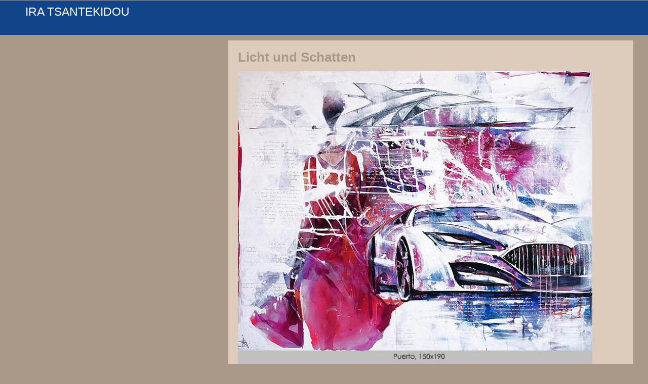

--- FILE ---
content_type: text/html
request_url: https://ira-tsantekidou.com/index.php?article_id=21&clang=0&file=puerto__150x190.jpg&gallery=0
body_size: 1356
content:
<!DOCTYPE html PUBLIC "-//W3C//DTD XHTML 1.0 Strict//EN" "http://www.w3.org/TR/xhtml1/DTD/xhtml1-strict.dtd">
<html xmlns="http://www.w3.org/1999/xhtml" xml:lang="de" lang="de">
<head>
<meta http-equiv="content-type" content="text/html; charset=iso-8859-1" />
<title>Ira Tsantekidou- Licht und Schatten</title>
<link rel="stylesheet" type="text/css" href="files/style.css" media="screen" />
<meta name="keywords" content=""> 
<meta name="description" content=""> 

</head>


<head>

<script language="javascript">
var wstat
var ns4up = (document.layers) ? 1 : 0
var ie4up = (document.all) ? 1 : 0
var xsize = screen.width
var ysize = screen.height

function opwin(file, breite, hoehe) {
  var xpos=(xsize-breite)/2
  var ypos=(ysize-hoehe)/2
   wstat=window.open(file,"","scrollbars=no,status=no,toolbar=no,location=no,directories=no,resizable=no,menubar=no,width="+breite+",height="+hoehe+",screenX="+xpos+",screenY="+ypos+",top="+ypos+",left="+xpos)
}
</script>

</head>
<body>
<div><a name="top"></a></div>
<div id="website">

<!-- start #content -->	


<div id="Header"> Ira Tsantekidou
<br /><br /></div>



<div id="content2">


					

<div id="main-block2">

	
			<h1>Licht und Schatten</h1><div class='simple_gallery_detail'><img src='index.php?rex_resize=700w__puerto__150x190.jpg' /><div>
<div class='simple_gallery_controls'><a href='javascript:history.back();'>Zur&uuml;ck zur &Uuml;bersicht, back to previous gallery view, précédente (voir galerie)</a></div>
	
		</div>
			</div>
<div id="content">
<div id="main-block">

	
		</div>
</div>

		<div id="sub-block"></div>

		<div id="sub-block2"></div>
			<ul class="navigation"><li><a href="index.php?article_id=1&amp;clang=0">Home</a></li><li><a href="index.php?article_id=2&amp;clang=0">Lebenslauf</a></li><li><a href="index.php?article_id=3&amp;clang=0">Bilder</a><ul><li><a href="index.php?article_id=9&amp;clang=0">La Femme Fatale</a></li><li><a href="index.php?article_id=29&amp;clang=0">Le Mâle</a></li><li><a href="index.php?article_id=10&amp;clang=0">Sensuality</a></li><li><a href="index.php?article_id=28&amp;clang=0">Fascinating Personalities</a></li><li><a href="index.php?article_id=24&amp;clang=0">POP</a></li><li><a href="index.php?article_id=25&amp;clang=0">Flores</a></li><li><a href="index.php?article_id=13&amp;clang=0">Dreams</a></li><li><a href="index.php?article_id=22&amp;clang=0">Visages</a></li><li><a href="index.php?article_id=21&amp;clang=0">Licht und Schatten</a></li><li><a href="index.php?article_id=19&amp;clang=0">Reflections</a></li><li><a href="index.php?article_id=23&amp;clang=0">Städte</a></li><li><a href="index.php?article_id=18&amp;clang=0">Faszination Renaissance</a></li><li><a href="index.php?article_id=11&amp;clang=0">Nature Morte</a></li></ul></li><li><a href="index.php?article_id=26&amp;clang=0"> Impressions/ Artstudio Mallorca</a></li><li><a href="index.php?article_id=27&amp;clang=0">Impressioins /Artstudio Augsburg</a></li><li><a href="index.php?article_id=4&amp;clang=0">Ausstellungstexte</a></li><li><a href="index.php?article_id=5&amp;clang=0">Kontakt</a></li><li><a href="index.php?article_id=7&amp;clang=0">Disclaimer und Copyright</a></li><li><a href="index.php?article_id=8&amp;clang=0">Impressum</a></li><li><a href="index.php?article_id=20&amp;clang=0">Datenschutzerklärung</a></li></ul>			<br />

&nbsp; <b>deutsch</b> | <a href=index.php?article_id=21&amp;clang=1>english</a> | <a href=index.php?article_id=21&amp;clang=2>francais</a>
<br /><br />
		</div>
		</div>
		<br class="clear" />
	
	</div>
	</div>
<!-- end #content -->


	<div id="footer">
		<p class="flRight">  
</p>
		<br class="clear" />
	</div>

</div> <!-- end #website -->
</body>

</html>

--- FILE ---
content_type: text/css
request_url: https://ira-tsantekidou.com/files/style.css
body_size: 527
content:
body {
	margin:0px;
	padding:0px;
	font: 90%/1.7em century gothic, sans-serif;
	color:white;
	background-color:#aa9988;
	}

h1 {
	margin:0px 0px 15px 0px;
	padding:0px;
	font-size:26px;
	line-height:26px;
	font-weight:700;
	color:#aa9988;
	}
	
h2 {
	margin:0px 0px 15px 0px;
	padding:0px;
	font-size:20px;
	line-height:20px;
	font-weight:700;
	color:#aa9988;
	}
	
p 	{
	font: 90%/1.7em century gothic, sans-serif;
	margin:0px 0px 16px 0px;
	padding:0px;
	}
#Content>p {margin:0px;}
#Content>p+p {text-indent:30px;}

a 	{
	color:#bbddee;
	font-size:12px;
	text-decoration:none;
	font-weight:600;
	font: 90%/1.7em century gothic, sans-serif;
	}
	
a:link {color:ghostwhite;}
a:visited {color:ghostwhite;}
a:hover {color:#114488;}

li: {
	float:left;
	}
	

#Header 
{
font-size: 23px;
text-transform:uppercase;
background-color: #114488;
border-top:1px solid #A79E8C;
border-bottom:1px solid #A79E8C;
padding:10px 50px;
margin:0px }

#main-block2 {
	color:#440011;
	background-color:#ddccbb;
  	padding:0;
	margin:20px 20px 20px 20px;
   	width:600px;
	}

#content2 {
	color:#440011;
	background-color:#ddccbb;
	padding:0;
	margin:10px 30px 20px 5px;
	width:800px;
	voice-family:"\"}\"";
	voice-family:inherit;
	}
	
#main-block2 {
	float: left;
	}
	
#content2 {
	float: right;
	}

body>#Menu {width:150px;}